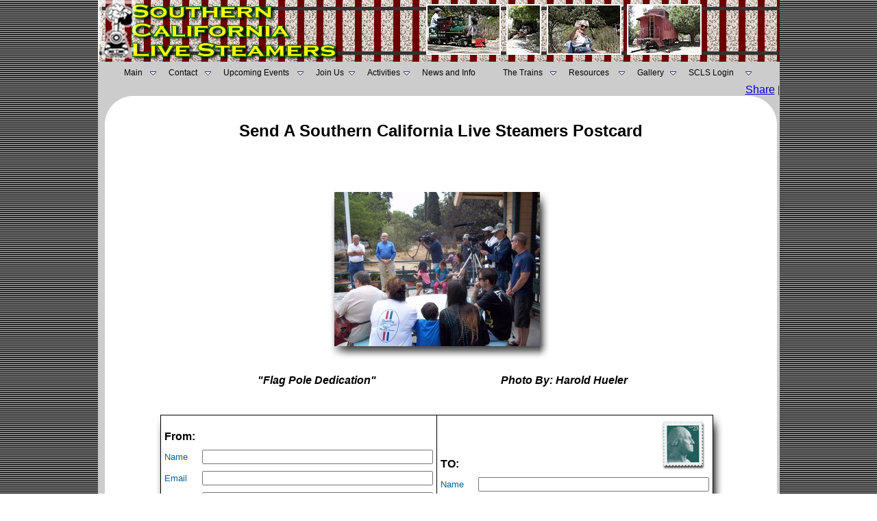

--- FILE ---
content_type: text/html
request_url: http://www.southerncalifornialivesteamers.com/Send_Postcard.asp?ID=5980
body_size: 14406
content:

<html>
<head>
<title>Send E-Postcard - Southern California Live Steamers</title>
<META NAME="robots" CONTENT="FOLLOW,INDEX">
<META NAME="revisit-after" CONTENT="3 days">
<META NAME="abstract" CONTENT="E-Postcard Southern California Live Steamers Miniature Railroad, Torrance, CA">
<META NAME="description" content="Send Free Railroad E-Postcards The Southern California Live Steamers Miniature Railroad located in Torrance, CA. 7.5 Inch gauge tracks we have both Steam and Diesel Locomotives. Free rides on the 1st Sunday of each month. Visitors are welcome">
<META NAME="keywords" content="South Bay, Southern California, Los Angeles, Torrance, Redondo Beach, Hawthorne, Hermosa Beach, Palos Verdes, El Segundo, Lawndale, Compton, Gardena, Manhattan Beach,Steam engines, Diesel engines, RMI, Roll Models, Trains, Railway, miniature railroad, Locomotives, Clubs, Train Club, Narrow gauge, 7.5 inch gauge, 1.5 inch scale, 2.5 inch scale, 3.75 inch scale, live steam, On-line train photo gallery, Little engines, Mogul, Sweet Creek, Pacific, Atlantic, Praire, Fourney, Thomas the Tank Engine, Pacific Red Car">
<meta http-equiv="Content-Type" content="text/html; charset=iso-8859-1">
<META NAME="Rating" CONTENT="General">
<META NAME="Language" CONTENT="en">
<META NAME="Author" CONTENT="Phillip Cohen">
<LINK rel="SHORTCUT ICON" href="http://www.southerncalifornialivesteamers.com/favicon.ico" type="image/x-icon">
<style>Live_Steam</style>
<META NAME="distribution" CONTENT="Global">
<META NAME="Classification" CONTENT="railroad">
<link rel="stylesheet" href="/include/SCLS.css" type="text/css">
<!-- ---------------------------------------------------------------------- -->
<!-- START : EDITOR HEADER - INCLUDE THIS IN ANY FILES USING EDITOR -->
<script language="Javascript1.2" src="/htmlArea/editor.js"></script>
<script>
_editor_url = "/htmlArea/";
</script>
<style type="text/css">
<!--
  .btn   { BORDER-WIDTH: 1; width: 26px; height: 24px; }
  .btnDN { BORDER-WIDTH: 1; width: 26px; height: 24px; BORDER-STYLE: inset; BACKGROUND-COLOR: buttonhighlight; }
  .btnNA { BORDER-WIDTH: 1; width: 26px; height: 24px; filter: alpha(opacity=25); }
-->
</style>
<!-- END : EDITOR HEADER -->
<!-- ---------------------------------------------------------------------- -->
<script language="JavaScript1.2" src="/jscript/postcard_val.js"></script>
</head>

<body background="/Images/blk_gry_bg.gif" text="#000000" leftmargin="0" marginwidth="0" topmargin="0" marginheight="0">

<table width="995" height="123" border="0" align="center" cellpadding="0" cellspacing="0">
  <tr>   
    <td colspan="2">
      <table width="100%" border="0" cellspacing="0" cellpadding="0" align="center">
        <tr>
		<td width="366" height="90" align="right" valign="top"><a href="/"><img src="/Images/SCLS_Title.jpg" alt="Southern California Live Steamers - Miniature Railroad" width="366" height="90" hspace="0" vspace="0" border="0"></a></td>
		<td height="90" colspan="5" align="center" valign="middle" background="/Images/TrackBG.jpg">
            
			<img src="/Photos/Header/22.jpg" height="70" style="border: 2px
white solid;" alt="Photography By: " vspace="5" hspace="2">
			
			<img src="/Photos/Header/13.jpg" height="70" style="border: 2px
white solid;" alt="Photography By: " vspace="5" hspace="2">
			
			<img src="/Photos/Header/26.jpg" height="70" style="border: 2px
white solid;" alt="Photography By: " vspace="5" hspace="2">
			
			<img src="/Photos/Header/10.jpg" height="70" style="border: 2px
white solid;" alt="Photography By: " vspace="5" hspace="2">
			</td> 
        </tr>
	  </table>
		<table width="995" border="0" align="center" cellpadding="7" cellspacing="0">
        <tr>		
          <td align="center" valign="middle" bgcolor="#CCCCCC"><SCRIPT language=javascript>
function mOvrTAB(src) 
	{
	if(!src.contains(event.fromElement))	
		src.style.backgroundColor='#eeeeff';
	}
function mOutTAB(src) 
	{
	if(!src.contains(event.toElement))	
		src.style.backgroundColor='';
	}

function mClkTAB(src) { 
	if(event.srcElement.tagName=='TD'){src.children.tags('A')[0].click();} 
	}
</SCRIPT>
<!--|**START IMENUS**|imenus0,include-->
<!-- ****** Infinite Menus Core CSS [Do Not Modify!] ****** -->
<link rel="stylesheet" href="/css/imenu2.css" type="text/css">
<!-- ***** Infinite Menus CSS Style Settings ***** -->
<link rel="stylesheet" href="/include/imenus0.css" type="text/css">


<!--  ****** Infinite Menus Structure & Links ***** -->
<div class="imrcmain0 imgl" style="width:934px;z-index:999999;position:relative;"><div class="imcm imde" id="imouter0"><ul id="imenus0">
<li  style="width:65px;"><a href="/"><span class="imea imeam"><span></span></span>Main</a>

	<div class="imsc"><div class="imsubc" style="width:145px;top:1px;left:1px;"><div class="imunder"></div><div></div><ul style="">
	<li><a href="/About_SCLS.asp">About SCLS</a></li>
	<li><a href="/presidents_message.asp">President's Message</a></li>
	<li><a href="/SCLS_Past_Presidents.asp">Previous SCLS Presidents</a></li><br>
	<li><a href="#"><span class="imea imeas"><span></span></span>Member Pages</a>
		<div class="imsc"><div class="imsubc" style="width:140px;top:-23px;left:132px;"><div class="imunder"></div><div></div><ul style="">
		<li><a href="#">-</a></li>
		<li><a href="#">-</a></li>
		<li><a href="#">-</a></li>
		</ul></div></div></li>
	</ul></div></div></li>


<li  style="width:80px;"><a href="/Contact_SCLS.asp"><span class="imea imeam"><span></span></span>Contact</a>

	<div class="imsc"><div class="imsubc" style="width:146px;top:1px;left:1px;"><div class="imunder"></div><div></div><ul style="">
	<li><a href="#"><span class="imea imeas"><span></span></span>Board of Directors</a>
		<div class="imsc"><div class="imsubc" style="width:140px;top:-23px;left:132px;"><div class="imunder"></div><div></div><ul style="">
		<li><a href="/SCLS_President.asp">President</a></li>
		<li><a href="/SCLS_Vice_President.asp">Vice President</a></li>
		<li><a href="/SCLS_Secretary.asp">Secretary</a></li>
		<li><a href="/SCLS_Treasurer.asp">Treasurer</a></li>
		<li><a href="/SCLS_Other_Board_Members.asp">Other Board Members</a></li>
		</ul></div></div></li>		
	
	<li><a href="/eagle-scout-projects.asp">Eagle Scout Service Projects</a></li>
	
	
	</ul></div></div></li>


<li  style="width:135px;"><a href="/club_events.asp"><span class="imea imeam"><span></span></span>Upcoming Events</a>

	<div class="imsc"><div class="imsubc" style="width:146px;top:1px;left:1px;"><div class="imunder"></div><div></div><ul style="">
	<li><a href="/calendar/default.asp">Calendar</a></li>
	<li><a href="/club_events.asp">View Upcoming Events</a></li>
</ul></div></div></li>


<li  style="width:75px;"><a href="/pdf_files/membership_application.pdf" target="_blank"><span class="imea imeam"><span></span></span>Join Us</a>

	<div class="imsc"><div class="imsubc" style="width:146px;top:1px;left:1px;"><div class="imunder"></div><div></div><ul style="">
	<li><a href="/Driving_Directions.asp">Driving Directions</a></li>
	<li><a href="/pdf_files/membership_application.pdf" target="_blank">Application Form</a></li>
	</ul></div></div></li>


<li  style="width:80px;"><a href="#"><span class="imea imeam"><span></span></span>Activities</a>

	<div class="imsc"><div class="imsubc" style="width:175px;top:1px;left:1px;"><div class="imunder"></div><div></div><ul style="">
	<li><a href="/show_Past_events.asp?id=16">Public Runs</a></li>
	<li><a href="/story_time_at_southern_california_live_steamers.asp">Story Time At SCLS</a></li>
	<li><a href="/Show_Photo_Category.asp?ID=9">Landscaping</a></li>
	<li><a href="/Forum/forum_topics.asp?FID=28">Track Crew</a></li>
	<li><a href="/Forum/forum_topics.asp?FID=18">Locomotive Construction</a></li>
	</ul></div></div></li>


<li  style="width:118px;"><a href="/SCLS_News_And_Information.asp">News and Info</a>
	<div class="imsc"><div class="imsubc" style="width:169px;top:;left:;"><div class="imunder"></div><div></div><ul style="">
	<li><a href="/SCLS_Newsletters.asp">SCLS Firedoor Newsletters</a></li>
	<li><a href="/Railroad_Articles.asp">Railroad Articles</a></li>
	<li><a href="/SCLS-In-Memoriam.asp">In Memoriam</a></li>
	<li><a href="/Guestbook">SCLS Guestbook</a></li>
	<li><a href="/Forum">Railroad Forum</a></li>
	<li><a href="/Whats_New_at_SCLS.asp">What's New</a></li>
	<li><a href="/Forum/forum_topics.asp?FID=26">For Sale</a></li>		
	<li><a href="/story_time_at_southern_california_live_steamers.asp">Story Time at SCLS</a></li>		
</ul></div></div></li>
<li  style="width:96px;"><a href="#"><span class="imea imeam"><span></span></span>The Trains</a>

	<div class="imsc"><div class="imsubc" style="width:169px;top:;left:;"><div class="imunder"></div><div></div><ul style="">
	<li><a href="/SCLS_WHYTE_classification.asp">WHYTE Classifications</a></li>
	<li><a href="/Show_Trains.asp?TID=1">Live Steam Locomotives</a></li>
	<li><a href="/Show_Trains.asp?TID=2">Diesel Locomotives</a></li>
	<li><a href="/Show_Trains.asp?TID=3">Electric Locomotives</a></li>
	<li><a href="/Show_Trains.asp?TID=4">People Powered Cars</a></li>
	<li><a href="/Show_Trains.asp?TID=5">Rolling Stock</a></li>
	<li><a href="/Show_Trains.asp?TID=6">The Caboose Page</a></li>
	</ul></div></div></li>


<li  style="width:100px;"><a href="/SCLS_Live_Steam_Railroad_Resources.asp"><span class="imea imeam"><span></span></span>Resources</a>

	<div class="imsc"><div class="imsubc" style="width:175px;top:;left:;"><div class="imunder"></div><div></div><ul style="">
	<li><a href="/Railroad_Links.asp">Railroading Links</a></li>
	<li><a href="/Railroad_Links_No_Logos.asp">More Railroad Links</a></li>
	<li><a href="/Show-Locomotive-registry.asp">Steam Locomotive Registry</a></li>
	<li><a href="/List-of-Live-Steam-Tracks-and-Clubs.asp">Steam Clubs &amp; Tracks</a></li>
	<li><a href="/scls_cool_videos.asp">Really Cool Videos</a></li>	
	<li><a href="/Forum/default.asp">Live Steamer Forum</a></li>
	<li><a href="/SCLS_Live_Steam_Railroad_Glossary.asp">Railroad Terms Glossary</a></li>
	<li><a href="/scls_live_steam_chat.asp">Live Steam Text Chat</a></li>
	<li><a href="http://www.facebook.com/#!/pages/Southern-California-Live-Steamers/234983905471?ref=ss" target="_blank"><img src="/logos/facebook.gif" width="16" height="16" border="0" align="absmiddle">&nbsp;&nbsp;S.C.L.S Facebook Page</a></li>
	<li><a href="/SCLS_Live_Steam_Railroad_Whistle_Signals.asp">Whistle and Hand Signals</a></li>
	<li><a href="/SCLS_Live_Steam_Railroad_Wheel_Standards.asp">Wheel &amp; Coupler Standards</a></li>
	<li><a href="/SCLS_Live_Steam_Railroad_Frog_Standards.asp">Track Frog Standards</a></li>
	<li><a href="/railroad_web_rings.asp">Live Steam Web Rings</a></li>
	<li><a href="http://www.ci.torrance.ca.us/Parks/4577.htm" target="_blank">Torrance Parks &amp; Rec.</a></li>
</ul></div></div></li>


<li  style="width:75px;"><a href="/show_club_gallery.asp"><span class="imea imeam"><span></span></span>Gallery</a>

	<div class="imsc"><div class="imsubc" style="width:200px;top:;left:;"><div class="imunder"></div><div></div><ul style="">
	<li><a href="/show_club_gallery_UF.asp">SCLS Photo Gallery - All Photos</a></li>
	<li><a href="/show_club_gallery.asp">SCLS Photo Gallery - SCLS Photos Only</a></li>	
	<li><a href="/show_random_gallery.asp">SCLS Random Photos - All Photos</a></li>
	<li><a href="/Show_You_Tube_Gallery.asp"><img src="/images/YouTube_icon.gif" width="40" height="16" border="0" align="absmiddle"> Gallery Photos</a></li>
	</ul></div></div></li>


<li  style="width:110px;"><a href="/Auth/Member/Member_Login.asp"><span class="imea imeam"><span></span></span>SCLS Login</a>
	
	<div class="imsc"><div class="imsubc" style="width:110px;top:1px;left:1px;"><div class="imunder"></div><div></div><ul style="">
	<li><a href="/auth/Member/Member_Login.asp">SCLS Member Login</a></li>
	<li><a href="#">&nbsp;</a></li>
	<li><a href="/Register_Member.asp">SCLS Member Registration</a></li>
	<li><a href="#">&nbsp;</a></li>
	<li><a href="/Forum/registration_rules.asp?FID=0">Railroad Forum Registration</a></li>
	</ul></div></div></li>

</ul><div class="imclear">&nbsp;</div></div></div>


<!--  ****** Infinite Menus Scripted Settings (Hybrid Version) ****** -->
<script language="JavaScript" type="text/javascript">function imenus_data0(){


	this.menu_showhide_delay = 150
	this.show_subs_onclick = false
	this.hide_focus_box = false



   /*---------------------------------------------
   Box Animation Settings
   ---------------------------------------------*/


	//set to... "pointer", "center", "top", "left"
	this.box_animation_type = "center"

	this.box_animation_frames = 10
	this.box_animation_styles = "border-style:solid; border-color:#bbbbbb; border-width:1px; "




   /*---------------------------------------------
   IE Transition Effects
   ---------------------------------------------*/


	this.subs_ie_transition_show = "filter:progid:DXImageTransform.Microsoft.Fade(duration=0.5)"



/*[end data]*/}</script>


<!--  ********************************** Infinite Menus Source Code (Do Not Alter!) **********************************

         Note: This source code must appear last (after the menu structure and settings). -->

<script language="JavaScript" type="text/javascript" src="/Jscript/imenu.js"></script>
<a href="http://www.absolute.net" style="display:none;">Copyright 2009, Absolute Internet, Inc. All Rights Reserved.</a>

<!--  *********************************************** End Source Code ******************************************** -->
<!--|**END IMENUS**|-->

</td> 
        </tr>
      </table>
    </td>
  </tr>
  <tr><td width="743" bgcolor="#CCCCCC">&nbsp;
  

  
  </td>
    <td width="252" align="right" valign="middle" bgcolor="#CCCCCC"><!-- AddThis Button BEGIN -->
<div class="addthis_toolbox addthis_default_style ">
<a href="http://www.addthis.com/bookmark.php?v=250&amp;username=scls" class="addthis_button_compact">Share</a>
<span class="addthis_separator">|</span>
<a class="addthis_button_preferred_1"></a>
<a class="addthis_button_preferred_2"></a>
<a class="addthis_button_preferred_3"></a>
<a class="addthis_button_preferred_4"></a>
<a class="addthis_button_preferred_11"></a>
</div>
<script type="text/javascript">var addthis_config = {"data_track_clickback":true};</script>
<script type="text/javascript" src="http://s7.addthis.com/js/250/addthis_widget.js#username=scls"></script>
<!-- AddThis Button END -->
</td>
  </tr>
</table>
</table>

<script type="text/javascript">

  var _gaq = _gaq || [];
  _gaq.push(['_setAccount', 'UA-37559334-1']);
  _gaq.push(['_trackPageview']);

  (function() {
    var ga = document.createElement('script'); ga.type = 'text/javascript'; ga.async = true;
    ga.src = ('https:' == document.location.protocol ? 'https://ssl' : 'http://www') + '.google-analytics.com/ga.js';
    var s = document.getElementsByTagName('script')[0]; s.parentNode.insertBefore(ga, s);
  })();

</script>
<table width="995" border="0" cellspacing="0" cellpadding="0" align="center" bgcolor="#CCCCCC">
  <tr>
    <td>
      <table width="100%" border="0" cellspacing="0" cellpadding="0" bgcolor="#FFFFFF" height="100%">
        <tr>
          <td width="10" valign="top" bgcolor="#CCCCCC" align="center">&nbsp;
          </td>
          <td valign="top" height="100%"> 
            <table width="100%" border="0" cellspacing="0" cellpadding="0" height="100%">
              <tr> 
                <td valign="top" width="39" align="left"><img src="Images/curve.gif" width="39" height="38"></td>
                <td valign="top" rowspan="2" height="100%" width="100%"> 
                  <h1 align="center"><font face="Arial, Helvetica, sans-serif" size="2" color="#000000"><b><font size="6"><br>
                    <font size="5">Send A Southern California Live Steamers Postcard</font></font></b></font></h1>
                  <p>&nbsp;</p>
                  <table cellspacing="0" cellpadding="0" align="center">
                                                                      
                    <tr bgcolor="#FFFFFF">                                                    
                     
                      <td width="14"><img src="/FrameBorders/mt.gif" width="14" height="20"></td>
                      <td>&nbsp;</td>
                      <td width="25">&nbsp;</td>
                    </tr>
                                                                      
                    <tr> 
                      <td background="/FrameBorders/frame_left.jpg"><img src="/FrameBorders/mt.gif" width="14" height="10"></td>
                      <td align="center"><img src="/Photos/Gallery/5980-Medium.jpg" vspace="0" hspace="0" border="0" title="  Southern California Live Steamers Photo #5980 
  Title: 
  Copyright (C) 2013-2003 
  Photographer: Harold&nbsp;Hueler  
  Uploaded: 6/15/2013 9:59:44 PM 
  Viewed: 3564 times    
"></td>
                      <td background="/FrameBorders/frame_right.jpg"><img src="/FrameBorders/mt.gif" width="25" height="10"></td>
                    </tr>
                                                  
                    <tr> 
                                                    
                      
                      <td background="/FrameBorders/frame_bottomleft.jpg"><img src="/FrameBorders/mt.gif" width="14" height="20"></td>
                      <td background="/FrameBorders/frame_bottom.jpg"></td>
                      <td background="/FrameBorders/frame_bottomright.jpg"></td>
                    </tr>
                                                
                  </table>
                  <br>
                  <table width="80%" border="0" cellspacing="0" cellpadding="3" align="center">
                    <tr>
                      <td align="center"><font face="Arial, Helvetica, sans-serif" size="3"><b><i>&quot;Flag Pole Dedication&quot;</i></b></font></td>
                      <td width="50%" align="center"><font face="Arial, Helvetica, sans-serif" size="3"><b><i>Photo By:&nbsp;Harold&nbsp;Hueler</i></b></font></td>
                    </tr>
                  </table>
                  <br>
                  <table cellspacing="0" cellpadding="0" width="600" align="center">
                                                                      
                    <tr bgcolor="#FFFFFF">                                                    
                     
                      <td width="14"><img src="/FrameBorders/mt.gif" width="14" height="20"></td>
                      <td>&nbsp;</td>
                      <td width="25">&nbsp;</td>
                    </tr>
                                                                      
                    <tr> 
                      <td background="/FrameBorders/frame_left.jpg"><img src="/FrameBorders/mt.gif" width="14" height="10"></td>
                      <td align="center" bgcolor="#000000">
					    <form name="Postcard" method="POST" action="/Send_Postcard.asp?ID=5980" onSubmit="return validate(this)">
                          <table width="100%" border="0" cellspacing="1" cellpadding="0">
                            <tr bgcolor="#FFFFFF">
                              <td width="50%">
                                <table width="100%" border="0" cellspacing="0" cellpadding="5">
                                  <tr align="left">
                                    <td valign="bottom"><b><font face="Arial, Helvetica, sans-serif" size="3">From:</font></b></td>
                                    <td valign="top" align="right"><b></b></td>
                                  </tr>
                                  <tr>
                                    <td width="60"><font face="Arial, Helvetica, sans-serif" size="2" color="#006699">Name</font></td>
                                    <td>
                                      <input type="text" name="From_Name" maxlength="128" size="40">
                                    </td>
                                  </tr>
                                  <tr>
                                    <td><font face="Arial, Helvetica, sans-serif" size="2" color="#006699">Email</font></td>
                                    <td>
                                      <input type="text" name="From_Email" maxlength="128" size="40">
                                    </td>
                                  </tr>
                                  <tr>
                                    <td><font face="Arial, Helvetica, sans-serif" size="2" color="#006699">City</font></td>
                                    <td>
                                      <input type="text" name="From_City" maxlength="128" size="40">
                                    </td>
                                  </tr>
                                  <tr>
                                    <td><font face="Arial, Helvetica, sans-serif" size="2" color="#006699">State</font></td>
                                    <td>
                                      <input type="text" name="From_State">
                                    </td>
                                  </tr>
                                  <tr>
                                    <td><font face="Arial, Helvetica, sans-serif" size="2" color="#006699">Country</font></td>
                                    <td>
                                      <select name="From_Country">
                                        <option selected value="">Choose a country</option>
										 <option value="US">United States</option>
                                        <option value="AF">Afghanistan</option>
                                        <option value="AL">Albania</option>
                                        <option value="DZ">Algeria</option>
                                        <option value="AS">American Samoa</option>
                                        <option value="AD">Andorra</option>
                                        <option value="AO">Angola</option>
                                        <option value="AI">Anguilla</option>
                                        <option value="AQ">Antarctica</option>
                                        <option value="AG">Antigua/Barbuda</option>
                                        <option value="AR">Argentina</option>
                                        <option value="AM">Armenia</option>
                                        <option value="AW">Aruba</option>
                                        <option value="AU">Australia</option>
                                        <option value="AT">Austria</option>
                                        <option value="AZ">Azerbaijan</option>
                                        <option value="BS">Bahamas</option>
                                        <option value="BH">Bahrain</option>
                                        <option value="BD">Bangladesh</option>
                                        <option value="BB">Barbados</option>
                                        <option value="BY">Belarus</option>
                                        <option value="BE">Belgium</option>
                                        <option value="BZ">Belize</option>
                                        <option value="BJ">Benin</option>
                                        <option value="BM">Bermuda</option>
                                        <option value="BT">Bhutan</option>
                                        <option value="BO">Bolivia</option>
                                        <option value="BA">Bosnia/Herzegovina</option>
                                        <option value="BW">Botswana</option>
                                        <option value="BV">Bouvet Island</option>
                                        <option value="BR">Brazil</option>
                                        <option value="IO">British Indian Ocean T.</option>
                                        <option value="BN">Brunei Darussalam</option>
                                        <option value="BG">Bulgaria</option>
                                        <option value="BF">Burkina Faso</option>
                                        <option value="BI">Burundi</option>
                                        <option value="KH">Cambodia</option>
                                        <option value="CM">Cameroon</option>
                                        <option value="CA">Canada</option>
                                        <option value="CP">Cape Verde</option>
                                        <option value="KY">Cayman Islands</option>
                                        <option value="CF">Central African, Rep.</option>
                                        <option value="TD">Chad</option>
                                        <option value="CH">Chile</option>
                                        <option value="CN">China</option>
                                        <option value="CX">Christmas Island</option>
                                        <option value="CC">Cocos (Keeling) Islands</option>
                                        <option value="CO">Colombia</option>
                                        <option value="KM">Comoros</option>
                                        <option value="CG">Congo</option>
                                        <option value="CD">Congo, Democratic Rep.</option>
                                        <option value="CK">Cook Islands</option>
                                        <option value="CR">Costa Rica</option>
                                        <option value="CI">Cote D'ivoire</option>
                                        <option value="HR">Croatia</option>
                                        <option value="CU">Cuba</option>
                                        <option value="CY">Cyprus</option>
                                        <option value="CZ">Czech Republic</option>
                                        <option value="DK">Denmark</option>
                                        <option value="DI">Djibouti</option>
                                        <option value="DM">Dominica</option>
                                        <option value="DO">Dominican Republic</option>
                                        <option value="TP">East Timor</option>
                                        <option value="EC">Ecuador</option>
                                        <option value="EG">Egypt</option>
                                        <option value="SV">El Salvador</option>
                                        <option value="GQ">Equatorial Guinea</option>
                                        <option value="ER">Eritrea</option>
                                        <option value="EE">Estonia</option>
                                        <option value="ET">Ethiopia</option>
                                        <option value="FK">Falkland Islands-Malvinas</option>
                                        <option value="FO">Faroe Islands</option>
                                        <option value="FJ">Fiji</option>
                                        <option value="FI">Finland</option>
                                        <option value="FR">France</option>
                                        <option value="GF">French Guiana</option>
                                        <option value="PF">French Polynesia</option>
                                        <option value="TF">French Southern Ter.</option>
                                        <option value="GA">Gabon</option>
                                        <option value="GM">Gambia</option>
                                        <option value="GE">Georgia</option>
                                        <option value="DE">Germany</option>
                                        <option value="GH">Ghana</option>
                                        <option value="GI">Gibraltar</option>
                                        <option value="GR">Greece</option>
                                        <option value="GL">Greenland</option>
                                        <option value="GD">Grenada</option>
                                        <option value="GP">Guadeloupe</option>
                                        <option value="GU">Guam</option>
                                        <option value="GT">Guatemala</option>
                                        <option value="GN">Guinea</option>
                                        <option value="GW">Guinea-Bissau</option>
                                        <option value="GY">Guyana</option>
                                        <option value="HT">Haiti</option>
                                        <option value="HM">Heard/Mc Donald Islands</option>
                                        <option value="HN">Honduras</option>
                                        <option value="HK">Hong Kong</option>
                                        <option value="HU">Hungary</option>
                                        <option value="IS">Iceland</option>
                                        <option value="IN">India</option>
                                        <option value="ID">Indonesia</option>
                                        <option value="IR">Iran</option>
                                        <option value="IQ">Iraq</option>
                                        <option value="IE">Ireland</option>
                                        <option value="IL">Israel</option>
                                        <option value="IT">Italy</option>
                                        <option value="JM">Jamaica</option>
                                        <option value="JP">Japan</option>
                                        <option value="JO">Jordan</option>
                                        <option value="KZ">Kazakstan</option>
                                        <option value="KE">Kenya</option>
                                        <option value="KI">Kiribati</option>
                                        <option value="KP">Korea, Democratic P. Rep.</option>
                                        <option value="KR">Korea, Republic</option>
                                        <option value="KW">Kuwait</option>
                                        <option value="KG">Kyrgyzstan</option>
                                        <option value="LA">Lao P. Democratic Rep.</option>
                                        <option value="LV">Latvia</option>
                                        <option value="LB">Lebanon</option>
                                        <option value="LS">Lesotho</option>
                                        <option value="LR">Liberia</option>
                                        <option value="LY">Libyan Arab Jamahiriya</option>
                                        <option value="LI">Liechtenstein</option>
                                        <option value="LT">Lithuania</option>
                                        <option value="LU">Luxembourg</option>
                                        <option value="MO">Macau</option>
                                        <option value="MK">Macedonia</option>
                                        <option value="MG">Madagascar</option>
                                        <option value="MW">Malawi</option>
                                        <option value="MY">Malaysia</option>
                                        <option value="MV">Maldives</option>
                                        <option value="ML">Mali</option>
                                        <option value="MT">Malta</option>
                                        <option value="MH">Marshall Islands</option>
                                        <option value="MQ">Martinique</option>
                                        <option value="MU">Mauritania</option>
                                        <option value="MV">Mauritius</option>
                                        <option value="YT">Mayotte</option>
                                        <option value="MX">Mexico</option>
                                        <option value="FM">Micronesia</option>
                                        <option value="MD">Moldova</option>
                                        <option value="MC">Monaco</option>
                                        <option value="MN">Mongolia</option>
                                        <option value="MS">Montserrat</option>
                                        <option value="MA">Morocco</option>
                                        <option value="MZ">Mozambique</option>
                                        <option value="MM">Myanmar</option>
                                        <option value="NA">Namibia</option>
                                        <option value="NR">Nauru</option>
                                        <option value="NP">Nepal</option>
                                        <option value="NL">Netherlands</option>
                                        <option value="AN">Netherlands Antilles</option>
                                        <option value="NC">New Caledonia</option>
                                        <option value="NZ">New Zealand</option>
                                        <option value="NI">Nicaragua</option>
                                        <option value="NE">Niger</option>
                                        <option value="NG">Nigeria</option>
                                        <option value="NU">Niue</option>
                                        <option value="NF">Norfolk Island</option>
                                        <option value="MP">Northern Mariana Islands</option>
                                        <option value="NO">Norway</option>
                                        <option value="OM">Oman</option>
                                        <option value="PK">Pakistan</option>
                                        <option value="PW">Palau</option>
                                        <option value="PS">Palestinian Territory</option>
                                        <option value="PA">Panama</option>
                                        <option value="PG">Papua New Guinea</option>
                                        <option value="PY">Paraguay</option>
                                        <option value="PE">Peru</option>
                                        <option value="PH">Philippines</option>
                                        <option value="PN">Pitcairn</option>
                                        <option value="PL">Poland</option>
                                        <option value="PT">Portugal</option>
                                        <option value="PR">Puerto Rico</option>
                                        <option value="QA">Qatar</option>
                                        <option value="RE">Reunion</option>
                                        <option value="RO">Romania</option>
                                        <option value="RU">Russian Federation</option>
                                        <option value="RW">Rwanda</option>
                                        <option value="SH">Saint Helena</option>
                                        <option value="KN">Saint Kitts and Nevis</option>
                                        <option value="LC">Saint Lucia</option>
                                        <option value="PM">Saint Pierre and Miquelon</option>
                                        <option value="VC">Saint Vincent/Grenadines</option>
                                        <option value="WS">Samoa</option>
                                        <option value="SM">San Marino</option>
                                        <option value="ST">Sao Tome and Principe</option>
                                        <option value="SA">Saudi Arabia</option>
                                        <option value="SE">Senegal</option>
                                        <option value="SC">Seychelles</option>
                                        <option value="SL">Sierra Leone</option>
                                        <option value="SG">Singapore</option>
                                        <option value="SK">Slovakia (Slovak Rep.)</option>
                                        <option value="SI">Slovenia</option>
                                        <option value="SB">Solomon Islands</option>
                                        <option value="SO">Somalia</option>
                                        <option value="ZA">South Africa</option>
                                        <option value="GS">S. Georgia/S. Sandwich I.</option>
                                        <option value="ES">Spain</option>
                                        <option value="LK">Sri Lanka</option>
                                        <option value="SD">Sudan</option>
                                        <option value="SR">Suriname</option>
                                        <option value="SJ">Svalbard/Jan Mayen Isl.</option>
                                        <option value="SZ">Swaziland</option>
                                        <option value="SE">Sweden</option>
                                        <option value="CH">Switzerland</option>
                                        <option value="SY">Syrian Arab Republic</option>
                                        <option value="TW">Taiwan</option>
                                        <option value="TJ">Tajikistan</option>
                                        <option value="TZ">Tanzania</option>
                                        <option value="TH">Thailand</option>
                                        <option value="TG">Togo</option>
                                        <option value="TK">Tokelau</option>
                                        <option value="TO">Tonga</option>
                                        <option value="TT">Trinidad and Tobago</option>
                                        <option value="TN">Tunisia</option>
                                        <option value="TR">Turkey</option>
                                        <option value="TM">Turkmenistan</option>
                                        <option value="TC">Turks/Caicos Islands</option>
                                        <option value="TU">Tuvalu</option>
                                        <option value="UG">Uganda</option>
                                        <option value="UA">Ukraine</option>
                                        <option value="AE">United Arab Emirates</option>
                                        <option value="UK">United Kingdom</option>
                                        <option value="US">United States</option>
                                        <option value="UM">US Minor Outlying Islands</option>
                                        <option value="UY">Uruguay</option>
                                        <option value="UZ">Uzbekistan</option>
                                        <option value="VU">Vanuatu</option>
                                        <option value="VA">Vatican City State</option>
                                        <option value="VE">Venezuela</option>
                                        <option value="VN">Viet Nam</option>
                                        <option value="VG">Virgin Islands (British)</option>
                                        <option value="VI">Virgin Islands (U.S.)</option>
                                        <option value="WF">Wallis/Futuna Islands</option>
                                        <option value="EH">Western Sahara</option>
                                        <option value="YE">Yemen</option>
                                        <option value="YU">Yugoslavia</option>
                                        <option value="ZM">Zambia</option>
                                        <option value="ZW">Zimbabwe</option>
                                      </select>
                                    </td>
                                  </tr>
                                  <tr align="center">
                                    <td colspan="2"><font face="Arial, Helvetica, sans-serif" size="2"><i>Enter and Edit Your Message Below</i></font></td>
                                  </tr>
                                  <tr>
                                    <td colspan="2">
                                      <textarea name="Message" id="Message" style="width:300; height:200"></textarea>
									  <script language="javascript1.2">
								editor_generate('Message'); // field, width, height
								</script>
                                    </td>
                                  </tr>
                                </table>
                              </td>
                              <td valign="top">
                                <table width="100%" border="0" cellspacing="0" cellpadding="5">
                                  <tr align="left">
                                    <td valign="bottom"><b><font face="Arial, Helvetica, sans-serif" size="3">TO:</font></b></td>
                                    <td valign="top" align="right"><b><font face="Arial, Helvetica, sans-serif" size="3"><img src="Images/stamp.jpg" width="75" height="75"></font></b></td>
                                  </tr>
                                  <tr>
                                    <td width="60"><font face="Arial, Helvetica, sans-serif" size="2" color="#006699">Name</font></td>
                                    <td>
                                      <input type="text" name="To_Name" maxlength="128" size="40">
                                    </td>
                                  </tr>
                                  <tr>
                                    <td><font face="Arial, Helvetica, sans-serif" size="2" color="#006699">Email</font></td>
                                    <td>
                                      <input type="text" name="To_Email" maxlength="128" size="40">
                                    </td>
                                  </tr>
                                  <tr>
                                    <td><font face="Arial, Helvetica, sans-serif" size="2" color="#006699">City</font></td>
                                    <td>
                                      <input type="text" name="To_City" maxlength="128" size="40">
                                    </td>
                                  </tr>
                                  <tr>
                                    <td><font face="Arial, Helvetica, sans-serif" size="2" color="#006699">State</font></td>
                                    <td>
                                      <input type="text" name="To_State" maxlength="128" size="40">
                                    </td>
                                  </tr>
                                  <tr>
                                    <td><font face="Arial, Helvetica, sans-serif" size="2" color="#006699">Country</font></td>
                                    <td>
                                      <select name="To_Country">
                                        <option value="" selected>Choose a country</option>
                                        <option value="AF">Afghanistan</option>
                                        <option value="AL">Albania</option>
                                        <option value="DZ">Algeria</option>
                                        <option value="AS">American Samoa</option>
                                        <option value="AD">Andorra</option>
                                        <option value="AO">Angola</option>
                                        <option value="AI">Anguilla</option>
                                        <option value="AQ">Antarctica</option>
                                        <option value="AG">Antigua/Barbuda</option>
                                        <option value="AR">Argentina</option>
                                        <option value="AM">Armenia</option>
                                        <option value="AW">Aruba</option>
                                        <option value="AU">Australia</option>
                                        <option value="AT">Austria</option>
                                        <option value="AZ">Azerbaijan</option>
                                        <option value="BS">Bahamas</option>
                                        <option value="BH">Bahrain</option>
                                        <option value="BD">Bangladesh</option>
                                        <option value="BB">Barbados</option>
                                        <option value="BY">Belarus</option>
                                        <option value="BE">Belgium</option>
                                        <option value="BZ">Belize</option>
                                        <option value="BJ">Benin</option>
                                        <option value="BM">Bermuda</option>
                                        <option value="BT">Bhutan</option>
                                        <option value="BO">Bolivia</option>
                                        <option value="BA">Bosnia/Herzegovina</option>
                                        <option value="BW">Botswana</option>
                                        <option value="BV">Bouvet Island</option>
                                        <option value="BR">Brazil</option>
                                        <option value="IO">British Indian Ocean T.</option>
                                        <option value="BN">Brunei Darussalam</option>
                                        <option value="BG">Bulgaria</option>
                                        <option value="BF">Burkina Faso</option>
                                        <option value="BI">Burundi</option>
                                        <option value="KH">Cambodia</option>
                                        <option value="CM">Cameroon</option>
                                        <option value="CA">Canada</option>
                                        <option value="CP">Cape Verde</option>
                                        <option value="KY">Cayman Islands</option>
                                        <option value="CF">Central African, Rep.</option>
                                        <option value="TD">Chad</option>
                                        <option value="CH">Chile</option>
                                        <option value="CN">China</option>
                                        <option value="CX">Christmas Island</option>
                                        <option value="CC">Cocos (Keeling) Islands</option>
                                        <option value="CO">Colombia</option>
                                        <option value="KM">Comoros</option>
                                        <option value="CG">Congo</option>
                                        <option value="CD">Congo, Democratic Rep.</option>
                                        <option value="CK">Cook Islands</option>
                                        <option value="CR">Costa Rica</option>
                                        <option value="CI">Cote D'ivoire</option>
                                        <option value="HR">Croatia</option>
                                        <option value="CU">Cuba</option>
                                        <option value="CY">Cyprus</option>
                                        <option value="CZ">Czech Republic</option>
                                        <option value="DK">Denmark</option>
                                        <option value="DI">Djibouti</option>
                                        <option value="DM">Dominica</option>
                                        <option value="DO">Dominican Republic</option>
                                        <option value="TP">East Timor</option>
                                        <option value="EC">Ecuador</option>
                                        <option value="EG">Egypt</option>
                                        <option value="SV">El Salvador</option>
                                        <option value="GQ">Equatorial Guinea</option>
                                        <option value="ER">Eritrea</option>
                                        <option value="EE">Estonia</option>
                                        <option value="ET">Ethiopia</option>
                                        <option value="FK">Falkland Islands-Malvinas</option>
                                        <option value="FO">Faroe Islands</option>
                                        <option value="FJ">Fiji</option>
                                        <option value="FI">Finland</option>
                                        <option value="FR">France</option>
                                        <option value="GF">French Guiana</option>
                                        <option value="PF">French Polynesia</option>
                                        <option value="TF">French Southern Ter.</option>
                                        <option value="GA">Gabon</option>
                                        <option value="GM">Gambia</option>
                                        <option value="GE">Georgia</option>
                                        <option value="DE">Germany</option>
                                        <option value="GH">Ghana</option>
                                        <option value="GI">Gibraltar</option>
                                        <option value="GR">Greece</option>
                                        <option value="GL">Greenland</option>
                                        <option value="GD">Grenada</option>
                                        <option value="GP">Guadeloupe</option>
                                        <option value="GU">Guam</option>
                                        <option value="GT">Guatemala</option>
                                        <option value="GN">Guinea</option>
                                        <option value="GW">Guinea-Bissau</option>
                                        <option value="GY">Guyana</option>
                                        <option value="HT">Haiti</option>
                                        <option value="HM">Heard/Mc Donald Islands</option>
                                        <option value="HN">Honduras</option>
                                        <option value="HK">Hong Kong</option>
                                        <option value="HU">Hungary</option>
                                        <option value="IS">Iceland</option>
                                        <option value="IN">India</option>
                                        <option value="ID">Indonesia</option>
                                        <option value="IR">Iran</option>
                                        <option value="IQ">Iraq</option>
                                        <option value="IE">Ireland</option>
                                        <option value="IL">Israel</option>
                                        <option value="IT">Italy</option>
                                        <option value="JM">Jamaica</option>
                                        <option value="JP">Japan</option>
                                        <option value="JO">Jordan</option>
                                        <option value="KZ">Kazakstan</option>
                                        <option value="KE">Kenya</option>
                                        <option value="KI">Kiribati</option>
                                        <option value="KP">Korea, Democratic P. Rep.</option>
                                        <option value="KR">Korea, Republic</option>
                                        <option value="KW">Kuwait</option>
                                        <option value="KG">Kyrgyzstan</option>
                                        <option value="LA">Lao P. Democratic Rep.</option>
                                        <option value="LV">Latvia</option>
                                        <option value="LB">Lebanon</option>
                                        <option value="LS">Lesotho</option>
                                        <option value="LR">Liberia</option>
                                        <option value="LY">Libyan Arab Jamahiriya</option>
                                        <option value="LI">Liechtenstein</option>
                                        <option value="LT">Lithuania</option>
                                        <option value="LU">Luxembourg</option>
                                        <option value="MO">Macau</option>
                                        <option value="MK">Macedonia</option>
                                        <option value="MG">Madagascar</option>
                                        <option value="MW">Malawi</option>
                                        <option value="MY">Malaysia</option>
                                        <option value="MV">Maldives</option>
                                        <option value="ML">Mali</option>
                                        <option value="MT">Malta</option>
                                        <option value="MH">Marshall Islands</option>
                                        <option value="MQ">Martinique</option>
                                        <option value="MU">Mauritania</option>
                                        <option value="MV">Mauritius</option>
                                        <option value="YT">Mayotte</option>
                                        <option value="MX">Mexico</option>
                                        <option value="FM">Micronesia</option>
                                        <option value="MD">Moldova</option>
                                        <option value="MC">Monaco</option>
                                        <option value="MN">Mongolia</option>
                                        <option value="MS">Montserrat</option>
                                        <option value="MA">Morocco</option>
                                        <option value="MZ">Mozambique</option>
                                        <option value="MM">Myanmar</option>
                                        <option value="NA">Namibia</option>
                                        <option value="NR">Nauru</option>
                                        <option value="NP">Nepal</option>
                                        <option value="NL">Netherlands</option>
                                        <option value="AN">Netherlands Antilles</option>
                                        <option value="NC">New Caledonia</option>
                                        <option value="NZ">New Zealand</option>
                                        <option value="NI">Nicaragua</option>
                                        <option value="NE">Niger</option>
                                        <option value="NG">Nigeria</option>
                                        <option value="NU">Niue</option>
                                        <option value="NF">Norfolk Island</option>
                                        <option value="MP">Northern Mariana Islands</option>
                                        <option value="NO">Norway</option>
                                        <option value="OM">Oman</option>
                                        <option value="PK">Pakistan</option>
                                        <option value="PW">Palau</option>
                                        <option value="PS">Palestinian Territory</option>
                                        <option value="PA">Panama</option>
                                        <option value="PG">Papua New Guinea</option>
                                        <option value="PY">Paraguay</option>
                                        <option value="PE">Peru</option>
                                        <option value="PH">Philippines</option>
                                        <option value="PN">Pitcairn</option>
                                        <option value="PL">Poland</option>
                                        <option value="PT">Portugal</option>
                                        <option value="PR">Puerto Rico</option>
                                        <option value="QA">Qatar</option>
                                        <option value="RE">Reunion</option>
                                        <option value="RO">Romania</option>
                                        <option value="RU">Russian Federation</option>
                                        <option value="RW">Rwanda</option>
                                        <option value="SH">Saint Helena</option>
                                        <option value="KN">Saint Kitts and Nevis</option>
                                        <option value="LC">Saint Lucia</option>
                                        <option value="PM">Saint Pierre and Miquelon</option>
                                        <option value="VC">Saint Vincent/Grenadines</option>
                                        <option value="WS">Samoa</option>
                                        <option value="SM">San Marino</option>
                                        <option value="ST">Sao Tome and Principe</option>
                                        <option value="SA">Saudi Arabia</option>
                                        <option value="SE">Senegal</option>
                                        <option value="SC">Seychelles</option>
                                        <option value="SL">Sierra Leone</option>
                                        <option value="SG">Singapore</option>
                                        <option value="SK">Slovakia (Slovak Rep.)</option>
                                        <option value="SI">Slovenia</option>
                                        <option value="SB">Solomon Islands</option>
                                        <option value="SO">Somalia</option>
                                        <option value="ZA">South Africa</option>
                                        <option value="GS">S. Georgia/S. Sandwich I.</option>
                                        <option value="ES">Spain</option>
                                        <option value="LK">Sri Lanka</option>
                                        <option value="SD">Sudan</option>
                                        <option value="SR">Suriname</option>
                                        <option value="SJ">Svalbard/Jan Mayen Isl.</option>
                                        <option value="SZ">Swaziland</option>
                                        <option value="SE">Sweden</option>
                                        <option value="CH">Switzerland</option>
                                        <option value="SY">Syrian Arab Republic</option>
                                        <option value="TW">Taiwan</option>
                                        <option value="TJ">Tajikistan</option>
                                        <option value="TZ">Tanzania</option>
                                        <option value="TH">Thailand</option>
                                        <option value="TG">Togo</option>
                                        <option value="TK">Tokelau</option>
                                        <option value="TO">Tonga</option>
                                        <option value="TT">Trinidad and Tobago</option>
                                        <option value="TN">Tunisia</option>
                                        <option value="TR">Turkey</option>
                                        <option value="TM">Turkmenistan</option>
                                        <option value="TC">Turks/Caicos Islands</option>
                                        <option value="TU">Tuvalu</option>
                                        <option value="UG">Uganda</option>
                                        <option value="UA">Ukraine</option>
                                        <option value="AE">United Arab Emirates</option>
                                        <option value="UK">United Kingdom</option>
                                        <option value="US">United States</option>
                                        <option value="UM">US Minor Outlying Islands</option>
                                        <option value="UY">Uruguay</option>
                                        <option value="UZ">Uzbekistan</option>
                                        <option value="VU">Vanuatu</option>
                                        <option value="VA">Vatican City State</option>
                                        <option value="VE">Venezuela</option>
                                        <option value="VN">Viet Nam</option>
                                        <option value="VG">Virgin Islands (British)</option>
                                        <option value="VI">Virgin Islands (U.S.)</option>
                                        <option value="WF">Wallis/Futuna Islands</option>
                                        <option value="EH">Western Sahara</option>
                                        <option value="YE">Yemen</option>
                                        <option value="YU">Yugoslavia</option>
                                        <option value="ZM">Zambia</option>
                                        <option value="ZW">Zimbabwe</option>
                                      </select>
                                    </td>
                                  </tr>
                                </table>
                                <table width="100%"  border="0" cellspacing="0" cellpadding="0">
                                  <tr bgcolor="" class="normal">
                                    <td valign="top" height="2" class="text"><font size="2" face="Arial, Helvetica, sans-serif">Validation<br>
    Code</font> <a name="Cap"></a></td>
                                    <td height="2"><img src="/Captcha/Cap12.gif" width="263" height="69"><br></td>
                                  </tr>
                                  <tr bgcolor="" class="normal">
                                    <td valign="top" height="2" class="text"><font size="2" face="Arial, Helvetica, sans-serif">    Validation Code Entry </font></td>
                                    <td height="2"><p> <b><font color="#FF0000" size="3" face="Arial, Helvetica, sans-serif">
                                        Enter the word displayed in the above image
                                        </font></b>
                                            <input name="Captcha" type="text" id="Captcha" size="40" maxlength="50">
                                      </p>
                                        <p>&nbsp;</p></td>
                                  </tr>
                                </table>                                
                                <p>&nbsp;</p>
                                <p align="center">
                                  <input type="submit" name="Submit" value="Send This Postcard">
                                </p>
                              </td>
                            </tr>
                          </table>
						  <input type="hidden" name="CID" value="12">
                          <input type="hidden" name="IP_Address" value="3.129.204.87">
						  <input type="hidden" name="Image_ID" value="5980">
                          <input type="hidden" name="MM_insert" value="true">
                        </form>
                      </td>
                      <td background="/FrameBorders/frame_right.jpg"><img src="/FrameBorders/mt.gif" width="25" height="10"></td>
                    </tr>
                                                  
                    <tr>            
                      <td background="/FrameBorders/frame_bottomleft.jpg"><img src="/FrameBorders/mt.gif" width="14" height="20"></td>
                      <td background="/FrameBorders/frame_bottom.jpg"></td>
                      <td background="/FrameBorders/frame_bottomright.jpg"></td>
                    </tr>                        
                  </table>
                  <p>&nbsp;</p>
                  <p>&nbsp;</p>
                  <p>&nbsp;</p>
                  <p>&nbsp;</p>
                  <p>&nbsp;</p>
                  <p>&nbsp;</p>
                  <div align="center"><font face="Arial, Helvetica, sans-serif" size="2">To view the membership application form click <b><font size="3"><a href="/pdf_files/membership_application.pdf" target="_blank" class="BlueLinkNone">HERE</a></font></b>. <br>
                  You may print out this form, fill it out and bring it to the monthly meeting with your dues  to join the South Bay Camera Club.</font></div>
                </td>
                <td valign="top" width="39" align="right"><img src="/Images/rt_curve.gif" width="38" height="39"></td>
              </tr>
              <tr> 
                <td valign="bottom" align="left"><img src="/Images/LFT_Bot_curve.gif" width="38" height="39"></td>
                <td valign="bottom" align="right"><img src="/Images/RT_Bot_curve.gif" width="39" height="38"></td>
              </tr>
            </table>
          </td>
        </tr>
      </table>
    </td>
    <td bgcolor="#CCCCCC" width="4"><img src="Images/5x5_Spacer.gif" width="4" height="100"></td>
  </tr>
  <tr>
    <td  colspan="2" height="5" bgcolor="#CCCCCC" width="100%"><img src="Images/5x5_Spacer.gif" width="100" height="5"></td>
  </tr>
</table>
<script type="text/javascript">
var gaJsHost = (("https:" == document.location.protocol) ? "https://ssl." : "http://www.");
document.write(unescape("%3Cscript src='" + gaJsHost + "google-analytics.com/ga.js' type='text/javascript'%3E%3C/script%3E"));
</script>
<script type="text/javascript">
try {
var pageTracker = _gat._getTracker("UA-12165272-1");
pageTracker._trackPageview();
} catch(err) {}</script></body>
</html>
